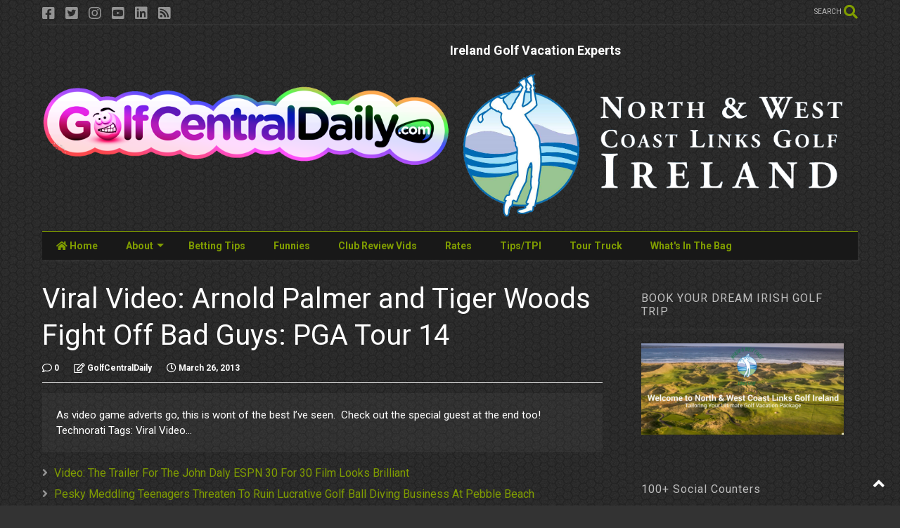

--- FILE ---
content_type: text/javascript; charset=UTF-8
request_url: https://www.golfcentraldaily.com/feeds/posts/default/-/Video?max-results=4&start-index=421&alt=json-in-script&callback=jQuery22407435232909418588_1769470167604&_=1769470167605
body_size: 9891
content:
// API callback
jQuery22407435232909418588_1769470167604({"version":"1.0","encoding":"UTF-8","feed":{"xmlns":"http://www.w3.org/2005/Atom","xmlns$openSearch":"http://a9.com/-/spec/opensearchrss/1.0/","xmlns$blogger":"http://schemas.google.com/blogger/2008","xmlns$georss":"http://www.georss.org/georss","xmlns$gd":"http://schemas.google.com/g/2005","xmlns$thr":"http://purl.org/syndication/thread/1.0","id":{"$t":"tag:blogger.com,1999:blog-7321519672776175452"},"updated":{"$t":"2026-01-23T08:34:28.855+00:00"},"category":[{"term":"Video"},{"term":"2013 Video"},{"term":"funny"},{"term":"2013 funny"},{"term":"bet"},{"term":"witb"},{"term":"what's in the bag"},{"term":"satire"},{"term":"Parody"},{"term":"Betting Tips"},{"term":"whats in the bag"},{"term":"Donal Hughes"},{"term":"Irish Examiner"},{"term":"Golf Betting"},{"term":"Golf Humour"},{"term":"Spindoctor"},{"term":"Golf Funny"},{"term":"Donal+Hughes"},{"term":"Tiger Woods"},{"term":"Golf Personality"},{"term":"Golf+Humour"},{"term":"Golf Tips"},{"term":"Golf+Funny"},{"term":"golf betting tips"},{"term":"Dr and the Medic"},{"term":"In the bag"},{"term":"equipment"},{"term":"Ryder Cup"},{"term":"masters"},{"term":"on the tour truck"},{"term":"wayne's world of fitness"},{"term":"betting"},{"term":"tiger woods dvd torrent downlaod"},{"term":"tiger woods wii torrent"},{"term":"Course Review"},{"term":"Funny golf ad"},{"term":"Rory McIlroy"},{"term":"european tour golf tips"},{"term":"tiger woods instruction dvd torrent"},{"term":"us open"},{"term":"ben hogan full dvd  torrent"},{"term":"best golf torrents"},{"term":"humour"},{"term":"wayne o'callaghan golf"},{"term":"Padraig Harrington"},{"term":"bet your balls"},{"term":"boylesports golf tips"},{"term":"golf predictions"},{"term":"golfcentraldaily"},{"term":"hot equipment"},{"term":"paddypower golf tips"},{"term":"secrets of the short game torrent"},{"term":"Shane Lowry"},{"term":"augusta"},{"term":"derek murray"},{"term":"driving tips"},{"term":"final round highlights"},{"term":"foregolf"},{"term":"rory mcilroy witb"},{"term":"secrets of the short game torrent download"},{"term":"setanta golf"},{"term":"the masters"},{"term":"what's in the bag Rory McIlory"},{"term":"Dustin Johnson"},{"term":"Free Golf"},{"term":"Golfing Legend"},{"term":"How it's made"},{"term":"Ireland"},{"term":"Jon Rahm"},{"term":"Killeen Castle"},{"term":"Lough Erne Golf Resort"},{"term":"Masters Champion"},{"term":"PGA tour betting"},{"term":"foregolf.ie"},{"term":"free setanta sports quiz"},{"term":"game improvement tip"},{"term":"golf"},{"term":"pga tour highlights 2010"},{"term":"quail hollow"},{"term":"sergio"},{"term":"sergio garcia witb"},{"term":"tailored shorts"},{"term":"what's in the bag Tiger Woods"},{"term":"2010 us masters"},{"term":"3 irish open; spindoctor"},{"term":"Estoril Open Betting"},{"term":"Harrington Vs McIlroy"},{"term":"K Club Smurfit Course Review"},{"term":"Killeen Castle Fourball Voucher"},{"term":"LIV Golf"},{"term":"Lesson"},{"term":"Nike"},{"term":"Phil Bonham"},{"term":"R9 Driver"},{"term":"Rick Veitch"},{"term":"Rules of golf quiz"},{"term":"Shell Houston Open"},{"term":"Tiger Woods witb"},{"term":"Titleist"},{"term":"Tour Truck"},{"term":"US Masters 2010"},{"term":"Y.E. Yang"},{"term":"ballinrobe golf club"},{"term":"baltray"},{"term":"bloggy underfoot the spindoctor's view"},{"term":"boo"},{"term":"classic"},{"term":"darren clarke"},{"term":"european tour golf"},{"term":"gareth maybin"},{"term":"golf holiday"},{"term":"golf odds"},{"term":"golf vacation"},{"term":"golfcentral daily facebook"},{"term":"holly sonders"},{"term":"irish open"},{"term":"k club"},{"term":"kenny perry"},{"term":"lough erne course review"},{"term":"monty"},{"term":"pga show demo day"},{"term":"ryder cup team selection"},{"term":"sergio garcia"},{"term":"shaft skinz"},{"term":"south africa"},{"term":"the open"},{"term":"tiger"},{"term":"tpi fitness"},{"term":"trevor immelman"},{"term":"us masters"},{"term":"us open blog"},{"term":"us tour betting tips"},{"term":"uspga tour tips"},{"term":"what"},{"term":"2009 season golf highlights"},{"term":"2010 masters highlights"},{"term":"2010 witb Ian Poulter"},{"term":"2014 Volvo Golf Champions Betting Tips and Expert Picks"},{"term":"2024 Masters"},{"term":"3 irish open tips"},{"term":"430 metre par 3"},{"term":"Acushnet"},{"term":"Alvaro Quiros"},{"term":"Alvaro Quiros - konica minolta biz hub swing vision"},{"term":"Amendoeira Review"},{"term":"Andy Campbell"},{"term":"Anthony Kim witb"},{"term":"Anthony Wall"},{"term":"Appleby"},{"term":"Arnold Palmer Invitaional and Andalucia Open Betting Tips"},{"term":"BMW PGA Championship 2010"},{"term":"BMW PGA Championship Tips"},{"term":"Ballantine's Championship Final Round Results"},{"term":"Ben hogan"},{"term":"Best golf tips"},{"term":"Bob Hope Classic Final Round Highlights 2010"},{"term":"Bob Menery"},{"term":"Byron Nelson Tips"},{"term":"Camillo Villegas"},{"term":"Camillo Villegas witb"},{"term":"Camilo Villegas Spiderman"},{"term":"Castano"},{"term":"Castleknock Review"},{"term":"Chris Wood witb"},{"term":"Cyprus Golf"},{"term":"Daniel Gendreau"},{"term":"Darren Clarke and Lee Westwood Golf Clinic Video"},{"term":"David Glynn"},{"term":"Dizzee Rascal"},{"term":"Doonbeg"},{"term":"Dr"},{"term":"Duelling Drivers"},{"term":"Each Way Golf Betting Picks"},{"term":"Eamonn Kenneally"},{"term":"Estes"},{"term":"European Tour golf betting tips"},{"term":"European Tour: 2010 Abu Dhabi golf championship final round highlights"},{"term":"Footjoy"},{"term":"Forsyth"},{"term":"Fred Couples witb 2010"},{"term":"Funny pic"},{"term":"Fuuny"},{"term":"Gary Boyd"},{"term":"Genesis Open"},{"term":"Genzon course review"},{"term":"Golf Morocco"},{"term":"Golf Vacations Ireland"},{"term":"Golf betting predictions"},{"term":"HIdeki"},{"term":"Happy Gilmore"},{"term":"Hogan's 5 lessons"},{"term":"Ian Poulter Fun"},{"term":"Ian poulter barclays singapore open"},{"term":"Irish amateur golf"},{"term":"Irish senior's open 2010"},{"term":"JB Carr"},{"term":"Jack Nicklaus"},{"term":"Jack Nicklaus Video"},{"term":"Jim Nantz"},{"term":"Jimenezd"},{"term":"Joe Carr"},{"term":"John Daly"},{"term":"John Patrick Daly"},{"term":"Johnny O'Shea"},{"term":"Jose Manuel Lara"},{"term":"K C"},{"term":"K Club Ryder Cup Memories"},{"term":"Kelan MacDonagh"},{"term":"Lee Valley Scratch Cup"},{"term":"Legends Golf Resort"},{"term":"Lorena ochoa"},{"term":"Louis Copeland"},{"term":"Luke Donald"},{"term":"Luke Donald witb"},{"term":"Markus Brier"},{"term":"Martin Greeves"},{"term":"Martin Kaymer"},{"term":"Masters Immelman"},{"term":"Masters of Their Universe"},{"term":"Natalie Gulbis Stretching"},{"term":"Niall Gorey_Irish Amateur witb 2010"},{"term":"Oceanico Faldo Course"},{"term":"Oceanico O'Connor Course"},{"term":"Oceanico Review"},{"term":"Oceanico portugal golf holiday"},{"term":"PGA Tou"},{"term":"Padraig Harrington 2010 Masters Interview"},{"term":"Padraig Harrington Equipment Wilson Staff"},{"term":"Patrick Reed"},{"term":"Paul Cutler"},{"term":"Paul Dunne"},{"term":"Pebble Beach Pro  Am 2010"},{"term":"Phil Mickelson vid"},{"term":"Phil Mickelson witb"},{"term":"Phoenix Open 2010"},{"term":"Platinum One"},{"term":"Portugal Masters Betting Tips"},{"term":"Press conference"},{"term":"Pro V1"},{"term":"Pro V1x"},{"term":"Qatar Masters Golf 2010 betting tips"},{"term":"Richard Green"},{"term":"Rob Hogan"},{"term":"Robin Williams Golf Pure Comedy Gold"},{"term":"Rory McIlroy Konica Minolta Slow Mo Swing Vision"},{"term":"Santa Sack Golf Christmas Present Ideas Donal Hughes Spindoctor Irish Examiner"},{"term":"Seam Barry"},{"term":"Seve"},{"term":"Shell Houston Open Betting"},{"term":"Solheim Cup"},{"term":"Sppedgolf"},{"term":"Stephen Riley"},{"term":"Stewart Cink witb"},{"term":"Storm"},{"term":"Stricker"},{"term":"The Duel On the Lough"},{"term":"The Lough Erne Challenge"},{"term":"The players championship"},{"term":"Tiger Woods Bethpage 2002"},{"term":"Tiger Woods Caddyshack Video"},{"term":"Tiger attack"},{"term":"Top european tour tipster"},{"term":"US Masters 2010 Betting Preview"},{"term":"US Masters Golf 2010 Betting Tips"},{"term":"US PGA Champion 2010"},{"term":"US masters betting post mortem"},{"term":"Uro Club"},{"term":"Valderrama"},{"term":"Vijay"},{"term":"Vijay and Boo Ad"},{"term":"Vilamoura Golf"},{"term":"What's In Fred Couples Bag 2010"},{"term":"What's In the Bag 2010 Fred Couples"},{"term":"What's in the bag ernie els"},{"term":"What’s In The Bag 2010 Rickie Fowler"},{"term":"Women's British Open Awards"},{"term":"Yang's Hybrid"},{"term":"accenture match play 2010 tips"},{"term":"anders hansen witb"},{"term":"andy roberts"},{"term":"angel cabrera witb"},{"term":"anthony hopkins talks about the USPGA on Sky HD"},{"term":"anthony kim"},{"term":"april fools golf"},{"term":"aqua-man"},{"term":"avantha masters 2010 final round highlights"},{"term":"avantha masters betting tips"},{"term":"baddeley"},{"term":"barack obama pic funny"},{"term":"ben curtis witb"},{"term":"betfair"},{"term":"betfair ballentine's championship 2010  golf betting tips"},{"term":"betfair golf tips"},{"term":"betfair verizon heritage betting tips"},{"term":"bettng tips"},{"term":"bmw international open tips"},{"term":"brent graham"},{"term":"british open 2010 qualifying"},{"term":"british open tips"},{"term":"cabrera"},{"term":"canadian open"},{"term":"catalunya"},{"term":"cheap green fees"},{"term":"china open"},{"term":"chuck couch"},{"term":"cleveland niblick review"},{"term":"colonial betting tips"},{"term":"crystal swing"},{"term":"danny willett"},{"term":"darren clarke porsche"},{"term":"darren clarke taylormade setanta ryder cup oceanico faldo dc60 golf irish open"},{"term":"darren clarke what's in the bag"},{"term":"darren clarke witb"},{"term":"davis"},{"term":"day 4 highlights"},{"term":"dc60"},{"term":"draft kings"},{"term":"draft kngs"},{"term":"dubai desert classic 2010"},{"term":"dubai desert classic betting preview"},{"term":"dubai world championship preview"},{"term":"dustin"},{"term":"each way betting"},{"term":"edfors"},{"term":"european Tour"},{"term":"european open betting tips"},{"term":"european tour highlights"},{"term":"european tour live scoring"},{"term":"european tour odds"},{"term":"fail"},{"term":"faldo"},{"term":"film"},{"term":"final round"},{"term":"fitness"},{"term":"floyd"},{"term":"footjoy icons"},{"term":"funny golf news"},{"term":"funny golf pic"},{"term":"funny golf video"},{"term":"funny."},{"term":"garia"},{"term":"golf betting strategy"},{"term":"golf central"},{"term":"golf channel"},{"term":"golf course review"},{"term":"golf digest"},{"term":"golf glider"},{"term":"golf ireland"},{"term":"golf live event"},{"term":"golf resort"},{"term":"golf shaft stiffness scale"},{"term":"golfcentraldaily.com"},{"term":"graeme mcdowell witb"},{"term":"harrington suit"},{"term":"he drinks tequila"},{"term":"highlights"},{"term":"hoch"},{"term":"ian poulter video"},{"term":"irish examiner golf"},{"term":"irish examiner golf spindoctor"},{"term":"jimmy kimmel"},{"term":"joburg Open tips"},{"term":"kenny perry witb"},{"term":"kevin phelan"},{"term":"langer"},{"term":"lanzarote golf"},{"term":"lee valley betting preview"},{"term":"lee westwood witb"},{"term":"letter to shane lowry"},{"term":"louis oosthuizen witb"},{"term":"madrid masters tips"},{"term":"make the putt bra"},{"term":"marcus fraser"},{"term":"mark brown"},{"term":"masters weather"},{"term":"matteo manassero"},{"term":"mcginley"},{"term":"mcgrane"},{"term":"memorial tips"},{"term":"mikael lundeberg"},{"term":"mizuno"},{"term":"monty moobs"},{"term":"munster"},{"term":"must have golf gear"},{"term":"new nike tiger woods commercial with father"},{"term":"nick watney witb"},{"term":"nike SQ Dymo2 str8-Fit Driver"},{"term":"nike tiger father"},{"term":"norman"},{"term":"northern trust open 2010 final round highlights"},{"term":"olazabal"},{"term":"open de espana"},{"term":"pablo martin"},{"term":"pelz"},{"term":"pga"},{"term":"pga championship"},{"term":"pga show demo day rory mcilroy donal hughes mike dobbyn irish examiner spindoctor"},{"term":"phil mickelson"},{"term":"postmortem"},{"term":"poulter"},{"term":"premier-licensing"},{"term":"president's cup"},{"term":"prointhebag"},{"term":"qatar Masters 2010"},{"term":"quail hollow betting tips 2010"},{"term":"rbc heritage"},{"term":"retire"},{"term":"rex hoggard"},{"term":"richie ramsey controversial"},{"term":"ricky barnes funny"},{"term":"robocup"},{"term":"roe"},{"term":"ron sirak"},{"term":"rory leonard what's in the bag"},{"term":"rory leonard witb"},{"term":"ross fisher witb"},{"term":"shell houston open 2010 final round highlights"},{"term":"shell houston open 2010 prediction"},{"term":"shingo"},{"term":"simon cowell on golf"},{"term":"simon dyson witb"},{"term":"skinz"},{"term":"sky sports golf"},{"term":"speedgolf"},{"term":"srixon z star ball review"},{"term":"st jude classic tips"},{"term":"stack and tilt"},{"term":"stats"},{"term":"str8-fit driver"},{"term":"stuart appleby witb"},{"term":"stunt"},{"term":"sungjae Im WITB"},{"term":"the adare manor golf challenge"},{"term":"tiger rubik cube"},{"term":"tiger vanity fair"},{"term":"tiger woods isleworth espn interview with Tom Ronaldi March 21st 2010"},{"term":"tiger woods plate collection"},{"term":"tiger woods song"},{"term":"tiger woods spotted sex addiction clinic hattiesburg mississippi"},{"term":"tiger woods what's in the bag"},{"term":"tiger woods wins british open"},{"term":"time to golf"},{"term":"tom watson clinic"},{"term":"tommy fleetwood"},{"term":"tony q'aja"},{"term":"tour warp"},{"term":"training aid"},{"term":"travelers championship tips"},{"term":"us master betting results"},{"term":"us masters 2010 green jacket awards"},{"term":"us pga tour"},{"term":"valero texas open 2010 betting tips"},{"term":"valero texas open tips"},{"term":"verizon heritage"},{"term":"videom funny"},{"term":"wales open tips"},{"term":"weird golf news"},{"term":"wells fargo"},{"term":"west of ireland golf 2010"},{"term":"westwood"},{"term":"westwood suit"},{"term":"wgc ca championship 2010 tips"},{"term":"what's in angel cabrera's bag"},{"term":"what's in lee westwood's bag"},{"term":"what's in peter lawrie's bag"},{"term":"what's in ross fisher's bag"},{"term":"what's in simon dyson's bag"},{"term":"what's in the bag 2010 Charl Schwartzel"},{"term":"what's in the bag 2010 Cian Curley"},{"term":"what's in the bag 2010 Louis Oosthuizen"},{"term":"what's in the bag 2010 Matteo Manassero"},{"term":"what's in the bag 2010 Rhys Davies"},{"term":"what's in the bag 2010 Y.E. Yang"},{"term":"what's in the bag Justin Rose"},{"term":"what's in the bag Kenny Perry"},{"term":"what's in the bag Patrick Reed"},{"term":"what's in the bag angel cabrera"},{"term":"what's in the bag nick dougherty"},{"term":"what's in the bag ross fisher"},{"term":"what's in the bag simon dyson"},{"term":"what's in the bag stuart appleby"},{"term":"what'sin the bag"},{"term":"winter golf special offers"},{"term":"witb 2010 Ross Fisher"},{"term":"witb Francesco Molinari 2010"},{"term":"witb Jim Furyk 2010"},{"term":"witb Peter Lawrie 2010"},{"term":"witb edoardo molinari 2010"},{"term":"witb matt kuchar 2010"},{"term":"witb rory mcilroy 2010"},{"term":"witb rory mcilroy 2012"},{"term":"woody austin"}],"title":{"type":"text","$t":"GolfCentralDaily | Golf Parody Fun Gossip Jokes Betting Tips"},"subtitle":{"type":"html","$t":"Uncensored Golf News - Golf Humour - Golf Satire - Golf Betting Tips - What's In The Bag - Golf Equipment News -  PGA Tour - European Tour - GolfBabes - Golf Highlights - Not The Golf Channel - Course Reviews - Tour Diary - Rory McIlroy News - Tiger Woods News"},"link":[{"rel":"http://schemas.google.com/g/2005#feed","type":"application/atom+xml","href":"https:\/\/www.golfcentraldaily.com\/feeds\/posts\/default"},{"rel":"self","type":"application/atom+xml","href":"https:\/\/www.blogger.com\/feeds\/7321519672776175452\/posts\/default\/-\/Video?alt=json-in-script\u0026start-index=421\u0026max-results=4"},{"rel":"alternate","type":"text/html","href":"https:\/\/www.golfcentraldaily.com\/search\/label\/Video"},{"rel":"hub","href":"http://pubsubhubbub.appspot.com/"},{"rel":"previous","type":"application/atom+xml","href":"https:\/\/www.blogger.com\/feeds\/7321519672776175452\/posts\/default\/-\/Video\/-\/Video?alt=json-in-script\u0026start-index=417\u0026max-results=4"},{"rel":"next","type":"application/atom+xml","href":"https:\/\/www.blogger.com\/feeds\/7321519672776175452\/posts\/default\/-\/Video\/-\/Video?alt=json-in-script\u0026start-index=425\u0026max-results=4"}],"author":[{"name":{"$t":"GolfCentralDaily"},"uri":{"$t":"http:\/\/www.blogger.com\/profile\/07701580566077478087"},"email":{"$t":"noreply@blogger.com"},"gd$image":{"rel":"http://schemas.google.com/g/2005#thumbnail","width":"16","height":"16","src":"https:\/\/img1.blogblog.com\/img\/b16-rounded.gif"}}],"generator":{"version":"7.00","uri":"http://www.blogger.com","$t":"Blogger"},"openSearch$totalResults":{"$t":"1033"},"openSearch$startIndex":{"$t":"421"},"openSearch$itemsPerPage":{"$t":"4"},"entry":[{"id":{"$t":"tag:blogger.com,1999:blog-7321519672776175452.post-1398679917871759218"},"published":{"$t":"2016-11-03T06:37:00.001+00:00"},"updated":{"$t":"2016-11-03T06:37:41.908+00:00"},"category":[{"scheme":"http://www.blogger.com/atom/ns#","term":"funny"},{"scheme":"http://www.blogger.com/atom/ns#","term":"Video"}],"title":{"type":"text","$t":"Video: Adam Scott And Rafa Cabrera Bello Chop Off Each Others Willies Then Eat Them In Bizarre Pagan Ritual"},"content":{"type":"html","$t":"\u003Ctable align=\"center\" cellpadding=\"0\" cellspacing=\"0\" class=\"tr-caption-container\" style=\"margin-left: auto; margin-right: auto; text-align: center;\"\u003E\u003Ctbody\u003E\n\u003Ctr\u003E\u003Ctd style=\"text-align: center;\"\u003E\u003Ca href=\"https:\/\/blogger.googleusercontent.com\/img\/b\/R29vZ2xl\/AVvXsEhpEeYlfFu5NRLRzIL7rXfGa0ytjy04OsAoTvOHgebC_hhIyyaO9UA6fTlKOEQePQ2ZHUTRF7cdSVeYwhC8Ptza8qGeDmRfIuB7TyGrsZH-WDLBOAHzWDRuwzb0Z2dhsnltKVNh3RXvNGw\/s1600\/rafa.jpg\" imageanchor=\"1\" style=\"margin-left: auto; margin-right: auto;\"\u003E\u003Cimg border=\"0\" height=\"318\" src=\"https:\/\/blogger.googleusercontent.com\/img\/b\/R29vZ2xl\/AVvXsEhpEeYlfFu5NRLRzIL7rXfGa0ytjy04OsAoTvOHgebC_hhIyyaO9UA6fTlKOEQePQ2ZHUTRF7cdSVeYwhC8Ptza8qGeDmRfIuB7TyGrsZH-WDLBOAHzWDRuwzb0Z2dhsnltKVNh3RXvNGw\/s640\/rafa.jpg\" width=\"640\" \/\u003E\u003C\/a\u003E\u003C\/td\u003E\u003C\/tr\u003E\n\u003Ctr\u003E\u003Ctd class=\"tr-caption\" style=\"text-align: center;\"\u003ERafa and Adam displaying the appendages they are about to eat.\u003C\/td\u003E\u003C\/tr\u003E\n\u003C\/tbody\u003E\u003C\/table\u003E\n\u003Cbr \/\u003E\nAre you sitting comfortably? Are you eating breakfast? Because this Adam Scott and Rafa Cabrera Bello video is disgusting.\u003Cbr \/\u003E\n\u003Cbr \/\u003E\nDespite what the photo looks like they didn't actually chop off any willies, but the reality might be even worse. Live grubs, Bear Grylls style. \u0026nbsp;Yuk!\u003Cbr \/\u003E\n\u003Cbr \/\u003E\n\u003Cblockquote class=\"twitter-video\" data-lang=\"en\"\u003E\n\u003Cdiv dir=\"ltr\" lang=\"en\"\u003E\nWhen you need some protein you just need it...... \u003Ca href=\"https:\/\/twitter.com\/secrettourpro\"\u003E@secrettourpro\u003C\/a\u003E \u003Ca href=\"https:\/\/t.co\/6ooU5JkepK\"\u003Epic.twitter.com\/6ooU5JkepK\u003C\/a\u003E\u003C\/div\u003E\n— Rafa Cabrera Bello (@RCabreraBello) \u003Ca href=\"https:\/\/twitter.com\/RCabreraBello\/status\/793813957169381376\"\u003ENovember 2, 2016\u003C\/a\u003E\u003C\/blockquote\u003E\n\u003Cscript async=\"\" charset=\"utf-8\" src=\"\/\/platform.twitter.com\/widgets.js\"\u003E\u003C\/script\u003E\u003Cbr \/\u003E\n\u003Cbr \/\u003E\n\u003Cbr \/\u003E\nJoin the\u0026nbsp;\u003Ca href=\"https:\/\/www.facebook.com\/pages\/Golfcentral-Daily\/731385656972053\" target=\"_blank\"\u003EGolfCentralDaily community on Facebook Here\u003C\/a\u003E\u0026nbsp;and on\u0026nbsp;\u003Ca href=\"https:\/\/twitter.com\/golfcentraldoc\" target=\"_blank\"\u003ETwitter Here\u003C\/a\u003E.  \u003Ca class=\"twitter-follow-button\" data-show-count=\"true\" data-size=\"medium\" href=\"https:\/\/twitter.com\/golfcentraldoc\"\u003EFollow @golfcentraldoc\u003C\/a\u003E \u003Cscript\u003E!function(d,s,id){var js,fjs=d.getElementsByTagName(s)[0];if(!d.getElementById(id)){js=d.createElement(s);js.id=id;js.src=\"\/\/platform.twitter.com\/widgets.js\";fjs.parentNode.insertBefore(js,fjs);}}(document,\"script\",\"twitter-wjs\");\u003C\/script\u003E  \u003Cbr \/\u003E\n\u003Cdiv class=\"separator\" style=\"clear: both; text-align: center;\"\u003E\n\u003Ca href=\"https:\/\/twitter.com\/golfcentraldoc\" imageanchor=\"1\" style=\"margin-left: 1em; margin-right: 1em;\"\u003E\u003Cimg border=\"0\" height=\"73\" src=\"https:\/\/blogger.googleusercontent.com\/img\/b\/R29vZ2xl\/AVvXsEi7_ZJ7_xEIASaG5pArnTHoYcQ68rvFFRvHjrlV_0fskHDOFgp2z319Lz5d30RUne1vsSpWultFsX2ykfB_ppdhIq2CzToq08ruX5zQFM___Fp5RR2HNiWCvxu8-tfh8LBPKofJycLMUCkX\/s320\/twitter+button.jpg\" width=\"320\" \/\u003E\u003C\/a\u003E\u003C\/div\u003E\n"},"link":[{"rel":"replies","type":"application/atom+xml","href":"https:\/\/www.golfcentraldaily.com\/feeds\/1398679917871759218\/comments\/default","title":"Post Comments"},{"rel":"replies","type":"text/html","href":"https:\/\/www.golfcentraldaily.com\/2016\/11\/video-adam-scott-and-rafa-cabrera-bello.html#comment-form","title":"0 Comments"},{"rel":"edit","type":"application/atom+xml","href":"https:\/\/www.blogger.com\/feeds\/7321519672776175452\/posts\/default\/1398679917871759218"},{"rel":"self","type":"application/atom+xml","href":"https:\/\/www.blogger.com\/feeds\/7321519672776175452\/posts\/default\/1398679917871759218"},{"rel":"alternate","type":"text/html","href":"https:\/\/www.golfcentraldaily.com\/2016\/11\/video-adam-scott-and-rafa-cabrera-bello.html","title":"Video: Adam Scott And Rafa Cabrera Bello Chop Off Each Others Willies Then Eat Them In Bizarre Pagan Ritual"}],"author":[{"name":{"$t":"GolfCentralDaily"},"uri":{"$t":"http:\/\/www.blogger.com\/profile\/07701580566077478087"},"email":{"$t":"noreply@blogger.com"},"gd$image":{"rel":"http://schemas.google.com/g/2005#thumbnail","width":"16","height":"16","src":"https:\/\/img1.blogblog.com\/img\/b16-rounded.gif"}}],"media$thumbnail":{"xmlns$media":"http://search.yahoo.com/mrss/","url":"https:\/\/blogger.googleusercontent.com\/img\/b\/R29vZ2xl\/AVvXsEhpEeYlfFu5NRLRzIL7rXfGa0ytjy04OsAoTvOHgebC_hhIyyaO9UA6fTlKOEQePQ2ZHUTRF7cdSVeYwhC8Ptza8qGeDmRfIuB7TyGrsZH-WDLBOAHzWDRuwzb0Z2dhsnltKVNh3RXvNGw\/s72-c\/rafa.jpg","height":"72","width":"72"},"thr$total":{"$t":"0"}},{"id":{"$t":"tag:blogger.com,1999:blog-7321519672776175452.post-6471641767503822732"},"published":{"$t":"2016-11-01T06:45:00.001+00:00"},"updated":{"$t":"2016-11-01T06:55:00.063+00:00"},"category":[{"scheme":"http://www.blogger.com/atom/ns#","term":"Video"}],"title":{"type":"text","$t":"Video: The Trailer For The John Daly ESPN 30 For 30 Film Looks Brilliant"},"content":{"type":"html","$t":"\u003Ctable align=\"center\" cellpadding=\"0\" cellspacing=\"0\" class=\"tr-caption-container\" style=\"margin-left: auto; margin-right: auto; text-align: center;\"\u003E\u003Ctbody\u003E\n\u003Ctr\u003E\u003Ctd style=\"text-align: center;\"\u003E\u003Ca href=\"https:\/\/blogger.googleusercontent.com\/img\/b\/R29vZ2xl\/AVvXsEg-VuJOM-ZEDugSjP4l9H2lc2QBHbQI5TXHeSHx8t0zC33GZ1ENglVJkC1LaT4lDyc-dJcM-WOqPihbJCqq-lkeHR3F24tvl7QenH6bDweXMkK4P64MqVuKGHlnmpV9hNt1h6elGlXwtFs\/s1600\/John+Daly+2.png\" imageanchor=\"1\" style=\"margin-left: auto; margin-right: auto;\"\u003E\u003Cimg border=\"0\" src=\"https:\/\/blogger.googleusercontent.com\/img\/b\/R29vZ2xl\/AVvXsEg-VuJOM-ZEDugSjP4l9H2lc2QBHbQI5TXHeSHx8t0zC33GZ1ENglVJkC1LaT4lDyc-dJcM-WOqPihbJCqq-lkeHR3F24tvl7QenH6bDweXMkK4P64MqVuKGHlnmpV9hNt1h6elGlXwtFs\/s1600\/John+Daly+2.png\" \/\u003E\u003C\/a\u003E\u003C\/td\u003E\u003C\/tr\u003E\n\u003Ctr\u003E\u003Ctd class=\"tr-caption\" style=\"text-align: center;\"\u003EGet ready to Grip it and rip it. The John Daly 30 for 30 is here.\u003C\/td\u003E\u003C\/tr\u003E\n\u003C\/tbody\u003E\u003C\/table\u003E\u003Cbr \/\u003E\nIt's finally here. \u0026nbsp;The new 30 for 30 film from ESPN on the tumultuous life of John Daly. Directed by David Terry Fine and Gabe Spitzer this looks like it will absolutely brilliant especially given that Daly himself has fully cooperated and participated in the making.\u003Cbr \/\u003E\n\u003Cdiv\u003E\u003Cbr \/\u003E\n\u003C\/div\u003EIf you've never seen the 30 for 30 sports documentaries they are well worth checking out. \u0026nbsp;The definitive one for me is Once Brothers, the story of the relationship of two basketball players from Yugoslavia—Vlade Divac from Serbia and Dražen Petrović \u0026nbsp;from Croatia whose friendship was torn asunder by war.\u003Cbr \/\u003E\n\u003Cbr \/\u003E\n\u003Cblockquote class=\"twitter-video\" data-lang=\"en\"\u003E\u003Cp lang=\"en\" dir=\"ltr\"\u003EWhat if I told you... \u003Ca href=\"https:\/\/twitter.com\/hashtag\/30for30?src=hash\"\u003E#30for30\u003C\/a\u003E returns tomorrow with \u003Ca href=\"https:\/\/twitter.com\/hashtag\/HitItHard?src=hash\"\u003E#HitItHard\u003C\/a\u003E - the story of \u003Ca href=\"https:\/\/twitter.com\/PGA_JohnDaly\"\u003E@PGA_JohnDaly\u003C\/a\u003E. \u003Ca href=\"https:\/\/t.co\/bsENJcyfW1\"\u003Epic.twitter.com\/bsENJcyfW1\u003C\/a\u003E\u003C\/p\u003E\u0026mdash; ESPN Films 30 for 30 (@30for30) \u003Ca href=\"https:\/\/twitter.com\/30for30\/status\/793114156849180673\"\u003EOctober 31, 2016\u003C\/a\u003E\u003C\/blockquote\u003E\u003Cscript async src=\"\/\/platform.twitter.com\/widgets.js\" charset=\"utf-8\"\u003E\u003C\/script\u003E\u003Cbr \/\u003E\n\u003Cbr \/\u003E\n\u003Cbr \/\u003E\n\u003Cbr \/\u003E\n\u003Cbr \/\u003E\n\u003Cp\u003EThe full trailer:\u003C\/p\u003E\u003Cp\u003E\u003Ciframe src=\"http:\/\/www.espn.com\/core\/video\/iframe?id=17711142\u0026endcard=false\" allowfullscreen frameborder=\"0\"\u003E\u003C\/iframe\u003E\u003C\/p\u003E\u003Cbr \/\u003E\n\u003Cbr \/\u003E\n\u003Cbr \/\u003E\n\u003Cbr \/\u003E\n\u003Cbr \/\u003E\n\u003Cbr \/\u003E\n\u003Cbr \/\u003E\n\u003Cbr \/\u003E\n\u003Cbr \/\u003E\n\u003Cbr \/\u003E\n\u003Cbr \/\u003E\n\u003Cbr \/\u003E\n\u003Cbr \/\u003E\nExpect to see it on TV early November.\u003Cbr \/\u003E\n\u003Cbr \/\u003E\nJoin the\u0026nbsp;\u003Ca href=\"https:\/\/www.facebook.com\/pages\/Golfcentral-Daily\/731385656972053\" target=\"_blank\"\u003EGolfCentralDaily community on Facebook Here\u003C\/a\u003E\u0026nbsp;and on\u0026nbsp;\u003Ca href=\"https:\/\/twitter.com\/golfcentraldoc\" target=\"_blank\"\u003ETwitter Here\u003C\/a\u003E.  \u003Ca class=\"twitter-follow-button\" data-show-count=\"true\" data-size=\"medium\" href=\"https:\/\/twitter.com\/golfcentraldoc\"\u003EFollow @golfcentraldoc\u003C\/a\u003E \u003Cscript\u003E!function(d,s,id){var js,fjs=d.getElementsByTagName(s)[0];if(!d.getElementById(id)){js=d.createElement(s);js.id=id;js.src=\"\/\/platform.twitter.com\/widgets.js\";fjs.parentNode.insertBefore(js,fjs);}}(document,\"script\",\"twitter-wjs\");\u003C\/script\u003E  \u003Cbr \/\u003E\n\u003Cdiv class=\"separator\" style=\"clear: both; text-align: center;\"\u003E\u003Ca href=\"https:\/\/twitter.com\/golfcentraldoc\" imageanchor=\"1\" style=\"margin-left: 1em; margin-right: 1em;\"\u003E\u003Cimg border=\"0\" height=\"73\" src=\"https:\/\/blogger.googleusercontent.com\/img\/b\/R29vZ2xl\/AVvXsEi7_ZJ7_xEIASaG5pArnTHoYcQ68rvFFRvHjrlV_0fskHDOFgp2z319Lz5d30RUne1vsSpWultFsX2ykfB_ppdhIq2CzToq08ruX5zQFM___Fp5RR2HNiWCvxu8-tfh8LBPKofJycLMUCkX\/s320\/twitter+button.jpg\" width=\"320\" \/\u003E\u003C\/a\u003E\u003C\/div\u003E"},"link":[{"rel":"replies","type":"application/atom+xml","href":"https:\/\/www.golfcentraldaily.com\/feeds\/6471641767503822732\/comments\/default","title":"Post Comments"},{"rel":"replies","type":"text/html","href":"https:\/\/www.golfcentraldaily.com\/2016\/11\/video-trailer-for-john-daly-espn-30-for.html#comment-form","title":"0 Comments"},{"rel":"edit","type":"application/atom+xml","href":"https:\/\/www.blogger.com\/feeds\/7321519672776175452\/posts\/default\/6471641767503822732"},{"rel":"self","type":"application/atom+xml","href":"https:\/\/www.blogger.com\/feeds\/7321519672776175452\/posts\/default\/6471641767503822732"},{"rel":"alternate","type":"text/html","href":"https:\/\/www.golfcentraldaily.com\/2016\/11\/video-trailer-for-john-daly-espn-30-for.html","title":"Video: The Trailer For The John Daly ESPN 30 For 30 Film Looks Brilliant"}],"author":[{"name":{"$t":"GolfCentralDaily"},"uri":{"$t":"http:\/\/www.blogger.com\/profile\/07701580566077478087"},"email":{"$t":"noreply@blogger.com"},"gd$image":{"rel":"http://schemas.google.com/g/2005#thumbnail","width":"16","height":"16","src":"https:\/\/img1.blogblog.com\/img\/b16-rounded.gif"}}],"media$thumbnail":{"xmlns$media":"http://search.yahoo.com/mrss/","url":"https:\/\/blogger.googleusercontent.com\/img\/b\/R29vZ2xl\/AVvXsEg-VuJOM-ZEDugSjP4l9H2lc2QBHbQI5TXHeSHx8t0zC33GZ1ENglVJkC1LaT4lDyc-dJcM-WOqPihbJCqq-lkeHR3F24tvl7QenH6bDweXMkK4P64MqVuKGHlnmpV9hNt1h6elGlXwtFs\/s72-c\/John+Daly+2.png","height":"72","width":"72"},"thr$total":{"$t":"0"}},{"id":{"$t":"tag:blogger.com,1999:blog-7321519672776175452.post-6495364186611451578"},"published":{"$t":"2016-10-31T10:13:00.002+00:00"},"updated":{"$t":"2016-10-31T10:15:34.119+00:00"},"category":[{"scheme":"http://www.blogger.com/atom/ns#","term":"Video"}],"title":{"type":"text","$t":"Pesky Meddling Teenagers Threaten To Ruin Lucrative Golf Ball Diving Business At Pebble Beach "},"content":{"type":"html","$t":"A pair of meddling teenagers in the Monterey area are threatening to ruin a really great multi million dollar golf ball diving business in the ocean running alongside Pebble Beach.\u003Cbr \/\u003E\n\u003Cbr \/\u003E\n\u003Ctable cellpadding=\"0\" cellspacing=\"0\" class=\"tr-caption-container\" style=\"float: left; text-align: center;\"\u003E\u003Ctbody\u003E\n\u003Ctr\u003E\u003Ctd style=\"text-align: center;\"\u003E\u003Ca href=\"https:\/\/blogger.googleusercontent.com\/img\/b\/R29vZ2xl\/AVvXsEjXXeq3S2FvPzZVnTkA9oaGAHnijnM1oLI-gnovZ_lR4_E-tYSQo_UZ2Qq3eJ7kEMZDlLzw_UtbhF04vPjSEDto_eubx-xuMQtZ9Xi1dbk9mW8979yGIVxF9KCIIRh0-Loz3XFiRWXtRk4\/s1600\/Pebble+2.png\" imageanchor=\"1\" style=\"margin-left: auto; margin-right: auto;\"\u003E\u003Cimg border=\"0\" height=\"350\" src=\"https:\/\/blogger.googleusercontent.com\/img\/b\/R29vZ2xl\/AVvXsEjXXeq3S2FvPzZVnTkA9oaGAHnijnM1oLI-gnovZ_lR4_E-tYSQo_UZ2Qq3eJ7kEMZDlLzw_UtbhF04vPjSEDto_eubx-xuMQtZ9Xi1dbk9mW8979yGIVxF9KCIIRh0-Loz3XFiRWXtRk4\/s640\/Pebble+2.png\" width=\"640\" \/\u003E\u003C\/a\u003E\u003C\/td\u003E\u003C\/tr\u003E\n\u003Ctr\u003E\u003Ctd class=\"tr-caption\" style=\"text-align: center;\"\u003EDiver collecting Pro V1's and leaving all the Top Flites and Pinnacles At Pebble Beach.\u003C\/td\u003E\u003C\/tr\u003E\n\u003C\/tbody\u003E\u003C\/table\u003E\nEvery year millions of golf balls are hit into Carmel Bay by shite golfers playing the iconic course.\u003Cbr \/\u003E\n\u003Cbr \/\u003E\nThe no-good teenagers, who should be off doing something worthwhile like studying for exams or tidying their rooms or something made a film showing loads of Pinnacles on Top Flites on the ocean floor.\u003Cbr \/\u003E\n\u003Cbr \/\u003E\nThe company that owns the contract to collect and resell the balls, Ball Bag Diving Ltd., has said it does everything it can to keep the ocean clean and can't see the problem.\u003Cbr \/\u003E\n\u003Cbr \/\u003E\n\"Most fish don't have mouths big enough to eat golf balls so there's no issue whatsoever,\" said Ball Bag Diving owner Todd Cadd. \"And as for these teenagers. \u0026nbsp;We would have gotten away with this if it wasn't for those meddling kids.\"\u003Cbr \/\u003E\n\u003Cbr \/\u003E\nHere's the film those pesky no good meddling kids made. \u0026nbsp;They've cleverly put nice music to it too to make you cry.\u003Cbr \/\u003E\n\u003Cbr \/\u003E\n\u003Ciframe allowfullscreen=\"\" frameborder=\"0\" height=\"315\" src=\"https:\/\/www.youtube.com\/embed\/OVsj1pmhiJE\" width=\"560\"\u003E\u003C\/iframe\u003E\u003Cbr \/\u003E\n\u003Cbr \/\u003E\n\u003Cdiv\u003E\n\u003Cbr \/\u003E\u003C\/div\u003E\n\u003Cbr \/\u003E\nJoin the\u0026nbsp;\u003Ca href=\"https:\/\/www.facebook.com\/pages\/Golfcentral-Daily\/731385656972053\" target=\"_blank\"\u003EGolfCentralDaily community on Facebook Here\u003C\/a\u003E\u0026nbsp;and on\u0026nbsp;\u003Ca href=\"https:\/\/twitter.com\/golfcentraldoc\" target=\"_blank\"\u003ETwitter Here\u003C\/a\u003E.  \u003Ca class=\"twitter-follow-button\" data-show-count=\"true\" data-size=\"medium\" href=\"https:\/\/twitter.com\/golfcentraldoc\"\u003EFollow @golfcentraldoc\u003C\/a\u003E \u003Cscript\u003E!function(d,s,id){var js,fjs=d.getElementsByTagName(s)[0];if(!d.getElementById(id)){js=d.createElement(s);js.id=id;js.src=\"\/\/platform.twitter.com\/widgets.js\";fjs.parentNode.insertBefore(js,fjs);}}(document,\"script\",\"twitter-wjs\");\u003C\/script\u003E  \u003Cbr \/\u003E\n\u003Cdiv class=\"separator\" style=\"clear: both; text-align: center;\"\u003E\n\u003Ca href=\"https:\/\/twitter.com\/golfcentraldoc\" imageanchor=\"1\" style=\"margin-left: 1em; margin-right: 1em;\"\u003E\u003Cimg border=\"0\" height=\"73\" src=\"https:\/\/blogger.googleusercontent.com\/img\/b\/R29vZ2xl\/AVvXsEi7_ZJ7_xEIASaG5pArnTHoYcQ68rvFFRvHjrlV_0fskHDOFgp2z319Lz5d30RUne1vsSpWultFsX2ykfB_ppdhIq2CzToq08ruX5zQFM___Fp5RR2HNiWCvxu8-tfh8LBPKofJycLMUCkX\/s320\/twitter+button.jpg\" width=\"320\" \/\u003E\u003C\/a\u003E\u003C\/div\u003E\n"},"link":[{"rel":"replies","type":"application/atom+xml","href":"https:\/\/www.golfcentraldaily.com\/feeds\/6495364186611451578\/comments\/default","title":"Post Comments"},{"rel":"replies","type":"text/html","href":"https:\/\/www.golfcentraldaily.com\/2016\/10\/pesky-meddling-teenagers-threaten-to.html#comment-form","title":"0 Comments"},{"rel":"edit","type":"application/atom+xml","href":"https:\/\/www.blogger.com\/feeds\/7321519672776175452\/posts\/default\/6495364186611451578"},{"rel":"self","type":"application/atom+xml","href":"https:\/\/www.blogger.com\/feeds\/7321519672776175452\/posts\/default\/6495364186611451578"},{"rel":"alternate","type":"text/html","href":"https:\/\/www.golfcentraldaily.com\/2016\/10\/pesky-meddling-teenagers-threaten-to.html","title":"Pesky Meddling Teenagers Threaten To Ruin Lucrative Golf Ball Diving Business At Pebble Beach "}],"author":[{"name":{"$t":"GolfCentralDaily"},"uri":{"$t":"http:\/\/www.blogger.com\/profile\/07701580566077478087"},"email":{"$t":"noreply@blogger.com"},"gd$image":{"rel":"http://schemas.google.com/g/2005#thumbnail","width":"16","height":"16","src":"https:\/\/img1.blogblog.com\/img\/b16-rounded.gif"}}],"media$thumbnail":{"xmlns$media":"http://search.yahoo.com/mrss/","url":"https:\/\/blogger.googleusercontent.com\/img\/b\/R29vZ2xl\/AVvXsEjXXeq3S2FvPzZVnTkA9oaGAHnijnM1oLI-gnovZ_lR4_E-tYSQo_UZ2Qq3eJ7kEMZDlLzw_UtbhF04vPjSEDto_eubx-xuMQtZ9Xi1dbk9mW8979yGIVxF9KCIIRh0-Loz3XFiRWXtRk4\/s72-c\/Pebble+2.png","height":"72","width":"72"},"thr$total":{"$t":"0"}},{"id":{"$t":"tag:blogger.com,1999:blog-7321519672776175452.post-8694038556710579035"},"published":{"$t":"2016-10-24T03:59:00.000+01:00"},"updated":{"$t":"2016-10-24T04:01:34.508+01:00"},"category":[{"scheme":"http://www.blogger.com/atom/ns#","term":"Video"}],"title":{"type":"text","$t":"Stuff Of Dreams As Padraig Harrington Wins Again At 45"},"content":{"type":"html","$t":"\u003Cdiv class=\"separator\" style=\"clear: both; text-align: center;\"\u003E\n\u003Ca href=\"https:\/\/blogger.googleusercontent.com\/img\/b\/R29vZ2xl\/AVvXsEgguad7hLrocRkS3J_-32WAhqUaaCddEeri5A6sD5mNXDaG0ms42zMeuMJtMrRfjcJNgdy6pJRUsg845Jpiv66sgmU8DxCk7dW8nI3hfAf9PzKT7_yHAznAvxlDK3ikiTf1JtK5-JylTr8\/s1600\/podge.png\" imageanchor=\"1\" style=\"margin-left: 1em; margin-right: 1em;\"\u003E\u003Cimg border=\"0\" src=\"https:\/\/blogger.googleusercontent.com\/img\/b\/R29vZ2xl\/AVvXsEgguad7hLrocRkS3J_-32WAhqUaaCddEeri5A6sD5mNXDaG0ms42zMeuMJtMrRfjcJNgdy6pJRUsg845Jpiv66sgmU8DxCk7dW8nI3hfAf9PzKT7_yHAznAvxlDK3ikiTf1JtK5-JylTr8\/s1600\/podge.png\" \/\u003E\u003C\/a\u003E\u003C\/div\u003E\n\u003Cbr \/\u003E\n\u003Cbr \/\u003E\nI don't think there's an Irish golf fan with a dry eye in the house. Padraig Harrington is a winner again!\u003Cbr \/\u003E\n\u003Cbr \/\u003E\nFirst the winning up and down at the Portugal Masters. Listen to the very Irish crowd singing Ole Ole Ole.\u003Cbr \/\u003E\n\u003Cbr \/\u003E\n\u003Ciframe allowfullscreen=\"true\" allowtransparency=\"true\" frameborder=\"0\" height=\"315\" scrolling=\"no\" src=\"https:\/\/www.facebook.com\/plugins\/video.php?href=https%3A%2F%2Fwww.facebook.com%2FTheEuropeanTour%2Fvideos%2F10153903453545969%2F\u0026amp;show_text=0\u0026amp;width=560\" style=\"border: none; overflow: hidden;\" width=\"560\"\u003E\u003C\/iframe\u003E\u003Cbr \/\u003E\n\u003Cbr \/\u003E\nThe only guy I trust to document the day is \u003Ca href=\"http:\/\/www.irishgolfdesk.com\/news-files\/2016\/10\/23\/time-bandit-harrington-defies-the-years-to-win-in-portugal\" target=\"_blank\"\u003EBrian Keogh in the IrishGolfDesk\u003C\/a\u003E.\u003Cbr \/\u003E\n\u003Cbr \/\u003E\nAnd as always with Podge, according to Brian, there was a bit of mentalness talked after from the Time Bandit!\u003Cbr \/\u003E\n\u003Cbr \/\u003E\n\u003Cdiv style=\"background-color: white; font-family: minion-pro; font-size: 16px; letter-spacing: 0.32px;\"\u003E\n\u003Cspan style=\"color: lime;\"\u003E“I was in a nice place mentally,” Harrington insisted. “I’ve been reading Dave Alred’s ‘The Pressure Principle’ and it gave me a few pointers that maybe I’d been missing out on and I stuck to those all week.\u003Cbr \/\u003E\u003Cbr \/\u003E“It was a big plus for me. I just realised how poor my own language is about myself and my game.\u0026nbsp;\u003C\/span\u003E\u003C\/div\u003E\n\u003Cdiv style=\"background-color: white; font-family: minion-pro; font-size: 16px; letter-spacing: 0.32px;\"\u003E\n\u003Cspan style=\"color: lime;\"\u003E\"So I was very focused on my self-talk this week and what I was saying to myself and very focused on my posture walking around on the golf course and it was a tremendous help.”\u003C\/span\u003E\u003C\/div\u003E\n\u003Cbr \/\u003E\nOne of the key moments. The chip in at 11.\u003Cbr \/\u003E\n\u003Cbr \/\u003E\n\u003Ciframe allowfullscreen=\"true\" allowtransparency=\"true\" frameborder=\"0\" height=\"315\" scrolling=\"no\" src=\"https:\/\/www.facebook.com\/plugins\/video.php?href=https%3A%2F%2Fwww.facebook.com%2FTheEuropeanTour%2Fvideos%2F10153903220985969%2F\u0026amp;show_text=0\u0026amp;width=560\" style=\"border: none; overflow: hidden;\" width=\"560\"\u003E\u003C\/iframe\u003E\u003Cbr \/\u003E\n\u003Cbr \/\u003E\nHats off to Padraig and Ro. Amazing.\u003Cbr \/\u003E\n\u003Cbr \/\u003E\nJoin the\u0026nbsp;\u003Ca href=\"https:\/\/www.facebook.com\/pages\/Golfcentral-Daily\/731385656972053\" target=\"_blank\"\u003EGolfCentralDaily community on Facebook Here\u003C\/a\u003E\u0026nbsp;and on\u0026nbsp;\u003Ca href=\"https:\/\/twitter.com\/golfcentraldoc\" target=\"_blank\"\u003ETwitter Here\u003C\/a\u003E.  \u003Ca class=\"twitter-follow-button\" data-show-count=\"true\" data-size=\"medium\" href=\"https:\/\/twitter.com\/golfcentraldoc\"\u003EFollow @golfcentraldoc\u003C\/a\u003E \u003Cscript\u003E!function(d,s,id){var js,fjs=d.getElementsByTagName(s)[0];if(!d.getElementById(id)){js=d.createElement(s);js.id=id;js.src=\"\/\/platform.twitter.com\/widgets.js\";fjs.parentNode.insertBefore(js,fjs);}}(document,\"script\",\"twitter-wjs\");\u003C\/script\u003E  \u003Cbr \/\u003E\n\u003Cdiv class=\"separator\" style=\"clear: both; text-align: center;\"\u003E\n\u003Ca href=\"https:\/\/twitter.com\/golfcentraldoc\" imageanchor=\"1\" style=\"margin-left: 1em; margin-right: 1em;\"\u003E\u003Cimg border=\"0\" height=\"73\" src=\"https:\/\/blogger.googleusercontent.com\/img\/b\/R29vZ2xl\/AVvXsEi7_ZJ7_xEIASaG5pArnTHoYcQ68rvFFRvHjrlV_0fskHDOFgp2z319Lz5d30RUne1vsSpWultFsX2ykfB_ppdhIq2CzToq08ruX5zQFM___Fp5RR2HNiWCvxu8-tfh8LBPKofJycLMUCkX\/s320\/twitter+button.jpg\" width=\"320\" \/\u003E\u003C\/a\u003E\u003C\/div\u003E\n"},"link":[{"rel":"replies","type":"application/atom+xml","href":"https:\/\/www.golfcentraldaily.com\/feeds\/8694038556710579035\/comments\/default","title":"Post Comments"},{"rel":"replies","type":"text/html","href":"https:\/\/www.golfcentraldaily.com\/2016\/10\/stuff-of-dreams-as-padraig-harrington.html#comment-form","title":"0 Comments"},{"rel":"edit","type":"application/atom+xml","href":"https:\/\/www.blogger.com\/feeds\/7321519672776175452\/posts\/default\/8694038556710579035"},{"rel":"self","type":"application/atom+xml","href":"https:\/\/www.blogger.com\/feeds\/7321519672776175452\/posts\/default\/8694038556710579035"},{"rel":"alternate","type":"text/html","href":"https:\/\/www.golfcentraldaily.com\/2016\/10\/stuff-of-dreams-as-padraig-harrington.html","title":"Stuff Of Dreams As Padraig Harrington Wins Again At 45"}],"author":[{"name":{"$t":"GolfCentralDaily"},"uri":{"$t":"http:\/\/www.blogger.com\/profile\/07701580566077478087"},"email":{"$t":"noreply@blogger.com"},"gd$image":{"rel":"http://schemas.google.com/g/2005#thumbnail","width":"16","height":"16","src":"https:\/\/img1.blogblog.com\/img\/b16-rounded.gif"}}],"media$thumbnail":{"xmlns$media":"http://search.yahoo.com/mrss/","url":"https:\/\/blogger.googleusercontent.com\/img\/b\/R29vZ2xl\/AVvXsEgguad7hLrocRkS3J_-32WAhqUaaCddEeri5A6sD5mNXDaG0ms42zMeuMJtMrRfjcJNgdy6pJRUsg845Jpiv66sgmU8DxCk7dW8nI3hfAf9PzKT7_yHAznAvxlDK3ikiTf1JtK5-JylTr8\/s72-c\/podge.png","height":"72","width":"72"},"thr$total":{"$t":"0"}}]}});